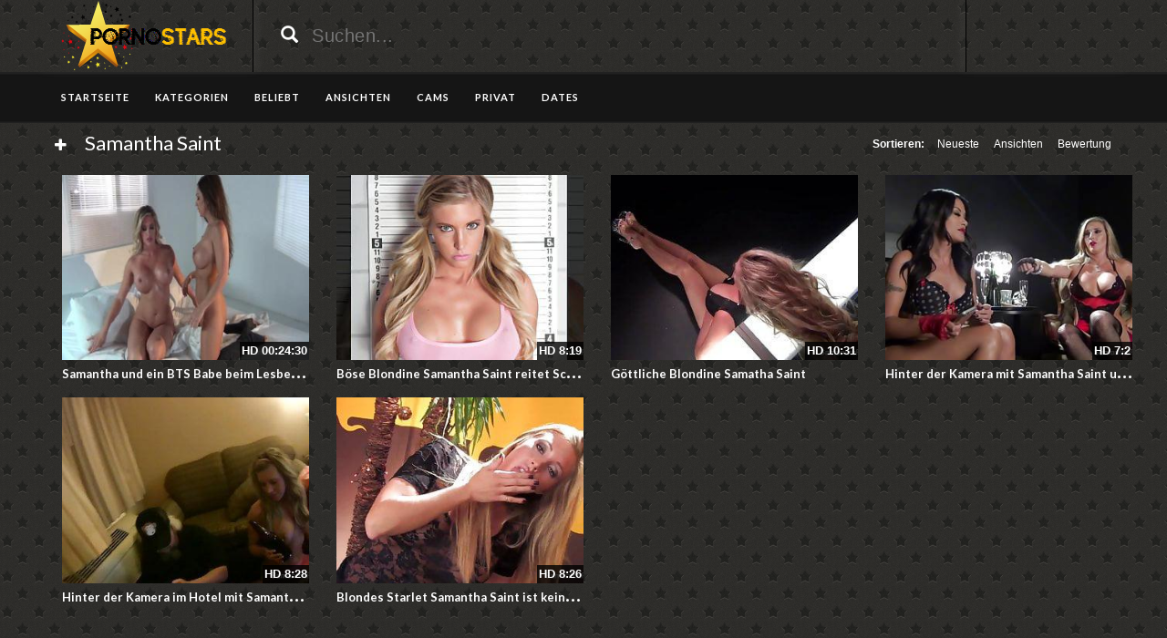

--- FILE ---
content_type: text/plain
request_url: https://www.google-analytics.com/j/collect?v=1&_v=j102&a=211976717&t=pageview&_s=1&dl=https%3A%2F%2Fwww.deutschepornostars.info%2Fkategorie%2Fsamantha-saint%2F&ul=en-us%40posix&dt=Samantha%20Saint%20%E2%8B%86%20Kostenlose%20Pornostar%20Videos&sr=1280x720&vp=1280x720&_u=IADAAEABAAAAACAAI~&jid=1732324514&gjid=496809965&cid=1187281618.1769023780&tid=UA-45950424-28&_gid=879383586.1769023780&_r=1&_slc=1&z=13651907
body_size: -577
content:
2,cG-3K84WWDSLF